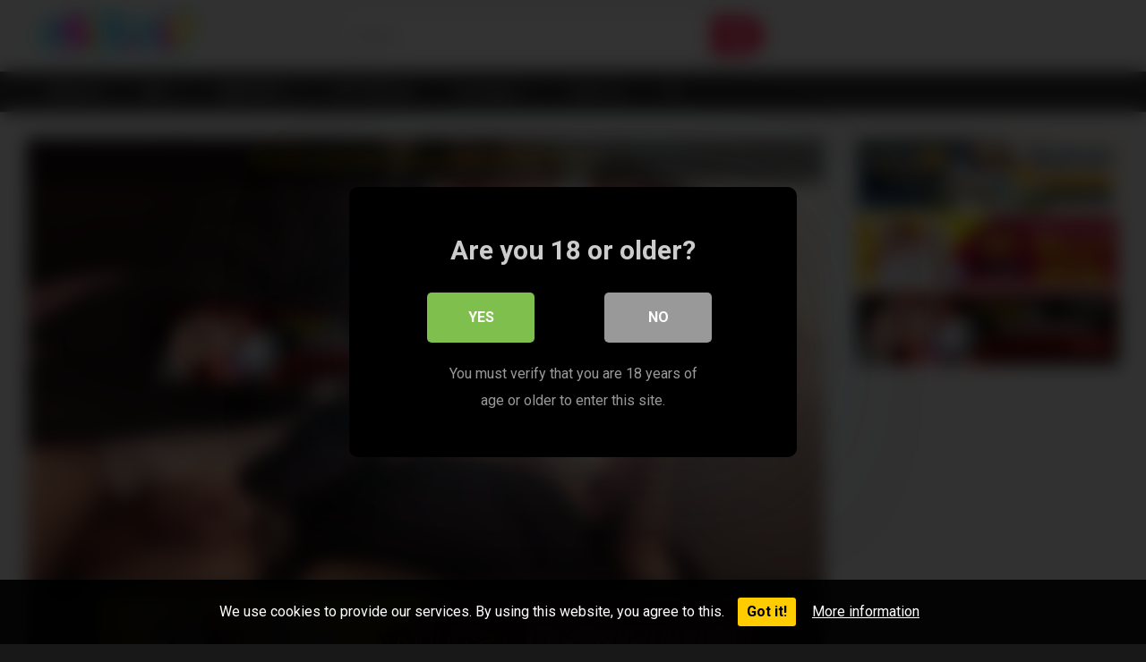

--- FILE ---
content_type: text/html; charset=UTF-8
request_url: https://ssis.vip/xnxx220/
body_size: 17407
content:
<!DOCTYPE html>


<html lang="en-US">
<head>
<meta charset="UTF-8">
<meta content='width=device-width, initial-scale=1.0, maximum-scale=1.0, user-scalable=0' name='viewport' />
<link rel="profile" href="https://gmpg.org/xfn/11">
<link rel="icon" href="">

<!-- Meta social networks -->

<!-- Meta Facebook -->
<meta property="fb:app_id" content="966242223397117" />
<meta property="og:url" content="https://ssis.vip/xnxx220/" />
<meta property="og:type" content="article" />
<meta property="og:title" content="xnxx220 หนังAVเอมิฟูคาดะ Moodyz น้องเอมิจังสาวออฟฟิศคนใหม่นมใหญ่" />
<meta property="og:description" content="xnxx220 หนังAVเอมิฟูคาดะ Moodyz น้องเอมิจังสาวออฟฟิศคนใหม่นมใหญ่น่าฟัด Eimi Fukada ไปปาร์ตี้กับเพื่อนร่วมงานจนเมาแถมไม่มีรถไฟกลับบ้าน xnxx220 เลยแอบเย็ดกันสุดเสียว เพื่อนร่วมงานมีเมียแอบแซ่บโคตรตื่นเต้น อมควยแล้วขึ้นควยขย่มเย็ดน้ำแตกในยันเช้าเลย [ xnxx  ]" />
<meta property="og:image" content="https://ssis.vip/wp-content/uploads/2022/12/xnxx220.webp" />
<meta property="og:image:width" content="200" />
<meta property="og:image:height" content="200" />

<!-- Meta Twitter -->
<meta name="twitter:card" content="summary">
<!--<meta name="twitter:site" content="@site_username">-->
<meta name="twitter:title" content="xnxx220 หนังAVเอมิฟูคาดะ Moodyz น้องเอมิจังสาวออฟฟิศคนใหม่นมใหญ่">
<meta name="twitter:description" content="xnxx220 หนังAVเอมิฟูคาดะ Moodyz น้องเอมิจังสาวออฟฟิศคนใหม่นมใหญ่น่าฟัด Eimi Fukada ไปปาร์ตี้กับเพื่อนร่วมงานจนเมาแถมไม่มีรถไฟกลับบ้าน xnxx220 เลยแอบเย็ดกันสุดเสียว เพื่อนร่วมงานมีเมียแอบแซ่บโคตรตื่นเต้น อมควยแล้วขึ้นควยขย่มเย็ดน้ำแตกในยันเช้าเลย [ xnxx  ]">
<!--<meta name="twitter:creator" content="@creator_username">-->
<meta name="twitter:image" content="https://ssis.vip/wp-content/uploads/2022/12/xnxx220.webp">
<!--<meta name="twitter:domain" content="YourDomain.com">-->

<!-- Temp Style -->


<style>
	.post-thumbnail {
		padding-bottom: 56.25%;
	}
	.post-thumbnail .wpst-trailer,
	.post-thumbnail img {
		object-fit: fill;
	}

        body.custom-background {
        background-image: url();
        background-color: #181818!important;
        background-repeat: repeat;
        background-attachment: fixed;
    }
    .site-title a {
        font-family: Open Sans;
        font-size: 36px;
    }
    .site-branding .logo img {
        max-width: 200px;
        max-height: 120px;
        margin-top: 0px;
        margin-left: 0px;
    }
    a,
    .site-title a i,
    .thumb-block:hover span.title,
    .categories-list .thumb-block:hover .entry-header .cat-title:before,
    .required,
    .post-like a:hover i,
    .top-bar i:hover,
    .menu-toggle i,
    .main-navigation.toggled li:hover > a,
    .main-navigation.toggled li.focus > a,
    .main-navigation.toggled li.current_page_item > a,
    .main-navigation.toggled li.current-menu-item > a,
    #filters .filters-select:after,
    .top-bar .membership a i,
    .thumb-block:hover .photos-count i,
    .aside-filters span:hover a,
    .aside-filters span:hover a i,
    .filters a.active,
    .filters a:hover,
    .archive-aside a:hover,
    #video-links a:hover,
    #video-links a:hover i,
    .video-share .video-share-url a#clickme:hover,
    a#show-sharing-buttons.active,
    a#show-sharing-buttons.active i,
    .morelink:hover,
    .morelink:hover i,
    .footer-menu-container a:hover,
    .categories-list .thumb-block:hover .entry-header span,
    .tags-letter-block .tag-items .tag-item a:hover,
    .menu-toggle-open,
    .search-open {
        color: #FF3565;
    }
    button,
    .button,
    .btn,
    input[type="button"],
    input[type="reset"],
    input[type="submit"],
    .pagination ul li a.current,
    .pagination ul li a:hover,
    body #filters .label.secondary.active,
    .label.secondary:hover,
    .widget_categories ul li a:hover,
    a.tag-cloud-link:hover,
    .template-actors li a:hover,
    .rating-bar-meter,
    .vjs-play-progress,
    #filters .filters-options span:hover,
    .top-bar .social-share a:hover,
    .thumb-block:hover span.hd-video,
    .label:hover,
    .label:focus,
    .label:active,
    .mobile-pagination .pagination-nav span,
    .mobile-pagination .pagination-nav a {
        background-color: #FF3565!important;
    }
    button:hover,
    .button:hover {
        background-color: lighten(#FF3565,50%);
    }
    #video-tabs button.tab-link.active,
    .page-title,
    .page .entry-title,
    .comments-title,
    .comment-reply-title,
    input[type="text"]:focus,
    input[type="email"]:focus,
    input[type="url"]:focus,
    input[type="password"]:focus,
    input[type="search"]:focus,
    input[type="number"]:focus,
    input[type="tel"]:focus,
    input[type="range"]:focus,
    input[type="date"]:focus,
    input[type="month"]:focus,
    input[type="week"]:focus,
    input[type="time"]:focus,
    input[type="datetime"]:focus,
    input[type="datetime-local"]:focus,
    input[type="color"]:focus,
    textarea:focus,
    .filters a.active {
        border-color: #FF3565!important;
    }
    ul li.current-menu-item a {
        border-bottom-color: #FF3565!important;
    }
    .logo-watermark-img {
        max-width: px;
    }
    .video-js .vjs-big-play-button {
        background-color: #FF3565!important;
        border-color: #FF3565!important;
    }
</style>

<!-- Google Analytics -->

<!-- Meta Verification -->


<style>
	#cookie-bar {
		background-color: rgba(0,0,0,0.9)!important;		
	}
	#cookie-bar p {
		color: #FFFFFF!important;
	}
	#cookie-bar .cookie-bar__btn {
		background-color: #ffcc00!important;
		color: #000000!important;
	}
	</style>


<style>
			#dclm_modal_screen {
			background-color: rgba(0,0,0,0.8);
		}
		#dclm_modal_content {
			background-color: #000;
		}
		#dclm_modal_content h2 {
			color: #ccc;
		}
		#dclm_modal_content p {
			color: #999;
		}
		#dclm_modal_content nav .av_go {
		background-color: #7fbf4d!important;
	}
	#dclm_modal_content nav .av_no {
		background-color: #999999!important;
	}
	#dclm-logo img {
		opacity: 0.5;
	}
			</style>


<meta name='robots' content='index, follow, max-image-preview:large, max-snippet:-1, max-video-preview:-1' />

	<!-- This site is optimized with the Yoast SEO plugin v26.8 - https://yoast.com/product/yoast-seo-wordpress/ -->
	<title>xnxx220 หนังAVเอมิฟูคาดะ Moodyz น้องเอมิจังสาวออฟฟิศคนใหม่</title>
<link data-rocket-prefetch href="https://fonts.googleapis.com" rel="dns-prefetch">
<link data-rocket-prefetch href="https://connect.facebook.net" rel="dns-prefetch">
<link data-rocket-prefetch href="https://vjs.zencdn.net" rel="dns-prefetch">
<link data-rocket-prefetch href="https://www.googletagmanager.com" rel="dns-prefetch">
<link data-rocket-prefetch href="https://vk.com" rel="dns-prefetch">
<link data-rocket-prefetch href="https://unpkg.com" rel="dns-prefetch">
<link data-rocket-preload as="style" href="https://fonts.googleapis.com/css?family=Roboto%3A400%2C700&#038;display=swap" rel="preload">
<link href="https://fonts.googleapis.com/css?family=Roboto%3A400%2C700&#038;display=swap" media="print" onload="this.media=&#039;all&#039;" rel="stylesheet">
<noscript><link rel="stylesheet" href="https://fonts.googleapis.com/css?family=Roboto%3A400%2C700&#038;display=swap"></noscript><link rel="preload" data-rocket-preload as="image" href="https://ssis.vip/wp-content/uploads/2022/03/ssis-1.jpg" fetchpriority="high">
	<meta name="description" content="xnxx220 หนังAVเอมิฟูคาดะ Moodyz น้องเอมิจังสาวออฟฟิศคนใหม่นมใหญ่น่าฟัด Eimi Fukada ไปปาร์ตี้กับเพื่อนร่วมงานจนเมาแถมไม่มีรถไฟกลับบ้าน" />
	<link rel="canonical" href="https://ssis.vip/xnxx220/" />
	<meta property="og:locale" content="en_US" />
	<meta property="og:type" content="article" />
	<meta property="og:title" content="xnxx220 หนังAVเอมิฟูคาดะ Moodyz น้องเอมิจังสาวออฟฟิศคนใหม่" />
	<meta property="og:description" content="xnxx220 หนังAVเอมิฟูคาดะ Moodyz น้องเอมิจังสาวออฟฟิศคนใหม่นมใหญ่น่าฟัด Eimi Fukada ไปปาร์ตี้กับเพื่อนร่วมงานจนเมาแถมไม่มีรถไฟกลับบ้าน" />
	<meta property="og:url" content="https://ssis.vip/xnxx220/" />
	<meta property="og:site_name" content="SSIS VIP หนังโป้av มาใหม่ hd ญี่ปุ่น ดาราที่สวยที่สุด ดู หนัง avonlineฟรี" />
	<meta property="article:published_time" content="2022-12-22T14:09:49+00:00" />
	<meta property="article:modified_time" content="2022-12-22T14:16:34+00:00" />
	<meta property="og:image" content="https://ssis.vip/wp-content/uploads/2022/12/xnxx220.webp" />
	<meta property="og:image:width" content="800" />
	<meta property="og:image:height" content="439" />
	<meta property="og:image:type" content="image/webp" />
	<meta name="author" content="BOBOKUB" />
	<meta name="twitter:card" content="summary_large_image" />
	<meta name="twitter:label1" content="Written by" />
	<meta name="twitter:data1" content="BOBOKUB" />
	<meta name="twitter:label2" content="Est. reading time" />
	<meta name="twitter:data2" content="1 minute" />
	<script type="application/ld+json" class="yoast-schema-graph">{"@context":"https://schema.org","@graph":[{"@type":"Article","@id":"https://ssis.vip/xnxx220/#article","isPartOf":{"@id":"https://ssis.vip/xnxx220/"},"author":{"name":"BOBOKUB","@id":"https://ssis.vip/#/schema/person/01cda3c1b21cec3ceb5b2406ecd755c9"},"headline":"xnxx220 หนังAVเอมิฟูคาดะ Moodyz น้องเอมิจังสาวออฟฟิศคนใหม่นมใหญ่","datePublished":"2022-12-22T14:09:49+00:00","dateModified":"2022-12-22T14:16:34+00:00","mainEntityOfPage":{"@id":"https://ssis.vip/xnxx220/"},"wordCount":10,"image":{"@id":"https://ssis.vip/xnxx220/#primaryimage"},"thumbnailUrl":"https://ssis.vip/wp-content/uploads/2022/12/xnxx220.webp","keywords":["ro89 xnxx","tha xnxx","tnai xnxx","xn xnxx","xnxx r thai","xnxx thai clip","xnxx thai xxx","xnxx tnai","xnxx vidios","xnxx xnxx xnxx"],"articleSection":["xnxx","ใหม่ล่าสุด"],"inLanguage":"en-US"},{"@type":"WebPage","@id":"https://ssis.vip/xnxx220/","url":"https://ssis.vip/xnxx220/","name":"xnxx220 หนังAVเอมิฟูคาดะ Moodyz น้องเอมิจังสาวออฟฟิศคนใหม่","isPartOf":{"@id":"https://ssis.vip/#website"},"primaryImageOfPage":{"@id":"https://ssis.vip/xnxx220/#primaryimage"},"image":{"@id":"https://ssis.vip/xnxx220/#primaryimage"},"thumbnailUrl":"https://ssis.vip/wp-content/uploads/2022/12/xnxx220.webp","datePublished":"2022-12-22T14:09:49+00:00","dateModified":"2022-12-22T14:16:34+00:00","author":{"@id":"https://ssis.vip/#/schema/person/01cda3c1b21cec3ceb5b2406ecd755c9"},"description":"xnxx220 หนังAVเอมิฟูคาดะ Moodyz น้องเอมิจังสาวออฟฟิศคนใหม่นมใหญ่น่าฟัด Eimi Fukada ไปปาร์ตี้กับเพื่อนร่วมงานจนเมาแถมไม่มีรถไฟกลับบ้าน","breadcrumb":{"@id":"https://ssis.vip/xnxx220/#breadcrumb"},"inLanguage":"en-US","potentialAction":[{"@type":"ReadAction","target":["https://ssis.vip/xnxx220/"]}]},{"@type":"ImageObject","inLanguage":"en-US","@id":"https://ssis.vip/xnxx220/#primaryimage","url":"https://ssis.vip/wp-content/uploads/2022/12/xnxx220.webp","contentUrl":"https://ssis.vip/wp-content/uploads/2022/12/xnxx220.webp","width":800,"height":439,"caption":"xnxx220"},{"@type":"BreadcrumbList","@id":"https://ssis.vip/xnxx220/#breadcrumb","itemListElement":[{"@type":"ListItem","position":1,"name":"Home","item":"https://ssis.vip/"},{"@type":"ListItem","position":2,"name":"xnxx220 หนังAVเอมิฟูคาดะ Moodyz น้องเอมิจังสาวออฟฟิศคนใหม่นมใหญ่"}]},{"@type":"WebSite","@id":"https://ssis.vip/#website","url":"https://ssis.vip/","name":"SSIS VIP หนังโป้av มาใหม่ hd ญี่ปุ่น ดาราที่สวยที่สุด ดู หนัง avonlineฟรี","description":"SSIS VIP หนังโป้คนกับคน หนัง av ญี่ปุ่น ดารา av ที่ สวย ที่สุด ดาราหนัง av avดูฟรี หนังโป้av ของแท้ av japan award 2018 hd น่ารัก","potentialAction":[{"@type":"SearchAction","target":{"@type":"EntryPoint","urlTemplate":"https://ssis.vip/?s={search_term_string}"},"query-input":{"@type":"PropertyValueSpecification","valueRequired":true,"valueName":"search_term_string"}}],"inLanguage":"en-US"},{"@type":"Person","@id":"https://ssis.vip/#/schema/person/01cda3c1b21cec3ceb5b2406ecd755c9","name":"BOBOKUB","image":{"@type":"ImageObject","inLanguage":"en-US","@id":"https://ssis.vip/#/schema/person/image/","url":"https://secure.gravatar.com/avatar/fbfc4b6fe8e43fe0ec515e136ad2c12d3084b7a059d0fa2400cd5290e3e1d2db?s=96&d=mm&r=g","contentUrl":"https://secure.gravatar.com/avatar/fbfc4b6fe8e43fe0ec515e136ad2c12d3084b7a059d0fa2400cd5290e3e1d2db?s=96&d=mm&r=g","caption":"BOBOKUB"},"url":"https://ssis.vip/author/bobokub/"}]}</script>
	<!-- / Yoast SEO plugin. -->


<link rel='dns-prefetch' href='//vjs.zencdn.net' />
<link rel='dns-prefetch' href='//unpkg.com' />
<link rel='dns-prefetch' href='//fonts.googleapis.com' />
<link href='https://fonts.gstatic.com' crossorigin rel='preconnect' />
<link rel="alternate" type="application/rss+xml" title="SSIS VIP หนังโป้av มาใหม่ hd ญี่ปุ่น ดาราที่สวยที่สุด ดู หนัง avonlineฟรี &raquo; Feed" href="https://ssis.vip/feed/" />
<link rel="alternate" type="application/rss+xml" title="SSIS VIP หนังโป้av มาใหม่ hd ญี่ปุ่น ดาราที่สวยที่สุด ดู หนัง avonlineฟรี &raquo; Comments Feed" href="https://ssis.vip/comments/feed/" />
<link rel="alternate" title="oEmbed (JSON)" type="application/json+oembed" href="https://ssis.vip/wp-json/oembed/1.0/embed?url=https%3A%2F%2Fssis.vip%2Fxnxx220%2F" />
<link rel="alternate" title="oEmbed (XML)" type="text/xml+oembed" href="https://ssis.vip/wp-json/oembed/1.0/embed?url=https%3A%2F%2Fssis.vip%2Fxnxx220%2F&#038;format=xml" />
<style id='wp-img-auto-sizes-contain-inline-css' type='text/css'>
img:is([sizes=auto i],[sizes^="auto," i]){contain-intrinsic-size:3000px 1500px}
/*# sourceURL=wp-img-auto-sizes-contain-inline-css */
</style>
<style id='wp-block-paragraph-inline-css' type='text/css'>
.is-small-text{font-size:.875em}.is-regular-text{font-size:1em}.is-large-text{font-size:2.25em}.is-larger-text{font-size:3em}.has-drop-cap:not(:focus):first-letter{float:left;font-size:8.4em;font-style:normal;font-weight:100;line-height:.68;margin:.05em .1em 0 0;text-transform:uppercase}body.rtl .has-drop-cap:not(:focus):first-letter{float:none;margin-left:.1em}p.has-drop-cap.has-background{overflow:hidden}:root :where(p.has-background){padding:1.25em 2.375em}:where(p.has-text-color:not(.has-link-color)) a{color:inherit}p.has-text-align-left[style*="writing-mode:vertical-lr"],p.has-text-align-right[style*="writing-mode:vertical-rl"]{rotate:180deg}
/*# sourceURL=https://ssis.vip/wp-includes/blocks/paragraph/style.min.css */
</style>
<style id='wp-emoji-styles-inline-css' type='text/css'>

	img.wp-smiley, img.emoji {
		display: inline !important;
		border: none !important;
		box-shadow: none !important;
		height: 1em !important;
		width: 1em !important;
		margin: 0 0.07em !important;
		vertical-align: -0.1em !important;
		background: none !important;
		padding: 0 !important;
	}
/*# sourceURL=wp-emoji-styles-inline-css */
</style>
<style id='wp-block-library-inline-css' type='text/css'>
:root{--wp-block-synced-color:#7a00df;--wp-block-synced-color--rgb:122,0,223;--wp-bound-block-color:var(--wp-block-synced-color);--wp-editor-canvas-background:#ddd;--wp-admin-theme-color:#007cba;--wp-admin-theme-color--rgb:0,124,186;--wp-admin-theme-color-darker-10:#006ba1;--wp-admin-theme-color-darker-10--rgb:0,107,160.5;--wp-admin-theme-color-darker-20:#005a87;--wp-admin-theme-color-darker-20--rgb:0,90,135;--wp-admin-border-width-focus:2px}@media (min-resolution:192dpi){:root{--wp-admin-border-width-focus:1.5px}}.wp-element-button{cursor:pointer}:root .has-very-light-gray-background-color{background-color:#eee}:root .has-very-dark-gray-background-color{background-color:#313131}:root .has-very-light-gray-color{color:#eee}:root .has-very-dark-gray-color{color:#313131}:root .has-vivid-green-cyan-to-vivid-cyan-blue-gradient-background{background:linear-gradient(135deg,#00d084,#0693e3)}:root .has-purple-crush-gradient-background{background:linear-gradient(135deg,#34e2e4,#4721fb 50%,#ab1dfe)}:root .has-hazy-dawn-gradient-background{background:linear-gradient(135deg,#faaca8,#dad0ec)}:root .has-subdued-olive-gradient-background{background:linear-gradient(135deg,#fafae1,#67a671)}:root .has-atomic-cream-gradient-background{background:linear-gradient(135deg,#fdd79a,#004a59)}:root .has-nightshade-gradient-background{background:linear-gradient(135deg,#330968,#31cdcf)}:root .has-midnight-gradient-background{background:linear-gradient(135deg,#020381,#2874fc)}:root{--wp--preset--font-size--normal:16px;--wp--preset--font-size--huge:42px}.has-regular-font-size{font-size:1em}.has-larger-font-size{font-size:2.625em}.has-normal-font-size{font-size:var(--wp--preset--font-size--normal)}.has-huge-font-size{font-size:var(--wp--preset--font-size--huge)}.has-text-align-center{text-align:center}.has-text-align-left{text-align:left}.has-text-align-right{text-align:right}.has-fit-text{white-space:nowrap!important}#end-resizable-editor-section{display:none}.aligncenter{clear:both}.items-justified-left{justify-content:flex-start}.items-justified-center{justify-content:center}.items-justified-right{justify-content:flex-end}.items-justified-space-between{justify-content:space-between}.screen-reader-text{border:0;clip-path:inset(50%);height:1px;margin:-1px;overflow:hidden;padding:0;position:absolute;width:1px;word-wrap:normal!important}.screen-reader-text:focus{background-color:#ddd;clip-path:none;color:#444;display:block;font-size:1em;height:auto;left:5px;line-height:normal;padding:15px 23px 14px;text-decoration:none;top:5px;width:auto;z-index:100000}html :where(.has-border-color){border-style:solid}html :where([style*=border-top-color]){border-top-style:solid}html :where([style*=border-right-color]){border-right-style:solid}html :where([style*=border-bottom-color]){border-bottom-style:solid}html :where([style*=border-left-color]){border-left-style:solid}html :where([style*=border-width]){border-style:solid}html :where([style*=border-top-width]){border-top-style:solid}html :where([style*=border-right-width]){border-right-style:solid}html :where([style*=border-bottom-width]){border-bottom-style:solid}html :where([style*=border-left-width]){border-left-style:solid}html :where(img[class*=wp-image-]){height:auto;max-width:100%}:where(figure){margin:0 0 1em}html :where(.is-position-sticky){--wp-admin--admin-bar--position-offset:var(--wp-admin--admin-bar--height,0px)}@media screen and (max-width:600px){html :where(.is-position-sticky){--wp-admin--admin-bar--position-offset:0px}}

/*# sourceURL=wp-block-library-inline-css */
</style><style id='global-styles-inline-css' type='text/css'>
:root{--wp--preset--aspect-ratio--square: 1;--wp--preset--aspect-ratio--4-3: 4/3;--wp--preset--aspect-ratio--3-4: 3/4;--wp--preset--aspect-ratio--3-2: 3/2;--wp--preset--aspect-ratio--2-3: 2/3;--wp--preset--aspect-ratio--16-9: 16/9;--wp--preset--aspect-ratio--9-16: 9/16;--wp--preset--color--black: #000000;--wp--preset--color--cyan-bluish-gray: #abb8c3;--wp--preset--color--white: #ffffff;--wp--preset--color--pale-pink: #f78da7;--wp--preset--color--vivid-red: #cf2e2e;--wp--preset--color--luminous-vivid-orange: #ff6900;--wp--preset--color--luminous-vivid-amber: #fcb900;--wp--preset--color--light-green-cyan: #7bdcb5;--wp--preset--color--vivid-green-cyan: #00d084;--wp--preset--color--pale-cyan-blue: #8ed1fc;--wp--preset--color--vivid-cyan-blue: #0693e3;--wp--preset--color--vivid-purple: #9b51e0;--wp--preset--gradient--vivid-cyan-blue-to-vivid-purple: linear-gradient(135deg,rgb(6,147,227) 0%,rgb(155,81,224) 100%);--wp--preset--gradient--light-green-cyan-to-vivid-green-cyan: linear-gradient(135deg,rgb(122,220,180) 0%,rgb(0,208,130) 100%);--wp--preset--gradient--luminous-vivid-amber-to-luminous-vivid-orange: linear-gradient(135deg,rgb(252,185,0) 0%,rgb(255,105,0) 100%);--wp--preset--gradient--luminous-vivid-orange-to-vivid-red: linear-gradient(135deg,rgb(255,105,0) 0%,rgb(207,46,46) 100%);--wp--preset--gradient--very-light-gray-to-cyan-bluish-gray: linear-gradient(135deg,rgb(238,238,238) 0%,rgb(169,184,195) 100%);--wp--preset--gradient--cool-to-warm-spectrum: linear-gradient(135deg,rgb(74,234,220) 0%,rgb(151,120,209) 20%,rgb(207,42,186) 40%,rgb(238,44,130) 60%,rgb(251,105,98) 80%,rgb(254,248,76) 100%);--wp--preset--gradient--blush-light-purple: linear-gradient(135deg,rgb(255,206,236) 0%,rgb(152,150,240) 100%);--wp--preset--gradient--blush-bordeaux: linear-gradient(135deg,rgb(254,205,165) 0%,rgb(254,45,45) 50%,rgb(107,0,62) 100%);--wp--preset--gradient--luminous-dusk: linear-gradient(135deg,rgb(255,203,112) 0%,rgb(199,81,192) 50%,rgb(65,88,208) 100%);--wp--preset--gradient--pale-ocean: linear-gradient(135deg,rgb(255,245,203) 0%,rgb(182,227,212) 50%,rgb(51,167,181) 100%);--wp--preset--gradient--electric-grass: linear-gradient(135deg,rgb(202,248,128) 0%,rgb(113,206,126) 100%);--wp--preset--gradient--midnight: linear-gradient(135deg,rgb(2,3,129) 0%,rgb(40,116,252) 100%);--wp--preset--font-size--small: 13px;--wp--preset--font-size--medium: 20px;--wp--preset--font-size--large: 36px;--wp--preset--font-size--x-large: 42px;--wp--preset--spacing--20: 0.44rem;--wp--preset--spacing--30: 0.67rem;--wp--preset--spacing--40: 1rem;--wp--preset--spacing--50: 1.5rem;--wp--preset--spacing--60: 2.25rem;--wp--preset--spacing--70: 3.38rem;--wp--preset--spacing--80: 5.06rem;--wp--preset--shadow--natural: 6px 6px 9px rgba(0, 0, 0, 0.2);--wp--preset--shadow--deep: 12px 12px 50px rgba(0, 0, 0, 0.4);--wp--preset--shadow--sharp: 6px 6px 0px rgba(0, 0, 0, 0.2);--wp--preset--shadow--outlined: 6px 6px 0px -3px rgb(255, 255, 255), 6px 6px rgb(0, 0, 0);--wp--preset--shadow--crisp: 6px 6px 0px rgb(0, 0, 0);}:where(.is-layout-flex){gap: 0.5em;}:where(.is-layout-grid){gap: 0.5em;}body .is-layout-flex{display: flex;}.is-layout-flex{flex-wrap: wrap;align-items: center;}.is-layout-flex > :is(*, div){margin: 0;}body .is-layout-grid{display: grid;}.is-layout-grid > :is(*, div){margin: 0;}:where(.wp-block-columns.is-layout-flex){gap: 2em;}:where(.wp-block-columns.is-layout-grid){gap: 2em;}:where(.wp-block-post-template.is-layout-flex){gap: 1.25em;}:where(.wp-block-post-template.is-layout-grid){gap: 1.25em;}.has-black-color{color: var(--wp--preset--color--black) !important;}.has-cyan-bluish-gray-color{color: var(--wp--preset--color--cyan-bluish-gray) !important;}.has-white-color{color: var(--wp--preset--color--white) !important;}.has-pale-pink-color{color: var(--wp--preset--color--pale-pink) !important;}.has-vivid-red-color{color: var(--wp--preset--color--vivid-red) !important;}.has-luminous-vivid-orange-color{color: var(--wp--preset--color--luminous-vivid-orange) !important;}.has-luminous-vivid-amber-color{color: var(--wp--preset--color--luminous-vivid-amber) !important;}.has-light-green-cyan-color{color: var(--wp--preset--color--light-green-cyan) !important;}.has-vivid-green-cyan-color{color: var(--wp--preset--color--vivid-green-cyan) !important;}.has-pale-cyan-blue-color{color: var(--wp--preset--color--pale-cyan-blue) !important;}.has-vivid-cyan-blue-color{color: var(--wp--preset--color--vivid-cyan-blue) !important;}.has-vivid-purple-color{color: var(--wp--preset--color--vivid-purple) !important;}.has-black-background-color{background-color: var(--wp--preset--color--black) !important;}.has-cyan-bluish-gray-background-color{background-color: var(--wp--preset--color--cyan-bluish-gray) !important;}.has-white-background-color{background-color: var(--wp--preset--color--white) !important;}.has-pale-pink-background-color{background-color: var(--wp--preset--color--pale-pink) !important;}.has-vivid-red-background-color{background-color: var(--wp--preset--color--vivid-red) !important;}.has-luminous-vivid-orange-background-color{background-color: var(--wp--preset--color--luminous-vivid-orange) !important;}.has-luminous-vivid-amber-background-color{background-color: var(--wp--preset--color--luminous-vivid-amber) !important;}.has-light-green-cyan-background-color{background-color: var(--wp--preset--color--light-green-cyan) !important;}.has-vivid-green-cyan-background-color{background-color: var(--wp--preset--color--vivid-green-cyan) !important;}.has-pale-cyan-blue-background-color{background-color: var(--wp--preset--color--pale-cyan-blue) !important;}.has-vivid-cyan-blue-background-color{background-color: var(--wp--preset--color--vivid-cyan-blue) !important;}.has-vivid-purple-background-color{background-color: var(--wp--preset--color--vivid-purple) !important;}.has-black-border-color{border-color: var(--wp--preset--color--black) !important;}.has-cyan-bluish-gray-border-color{border-color: var(--wp--preset--color--cyan-bluish-gray) !important;}.has-white-border-color{border-color: var(--wp--preset--color--white) !important;}.has-pale-pink-border-color{border-color: var(--wp--preset--color--pale-pink) !important;}.has-vivid-red-border-color{border-color: var(--wp--preset--color--vivid-red) !important;}.has-luminous-vivid-orange-border-color{border-color: var(--wp--preset--color--luminous-vivid-orange) !important;}.has-luminous-vivid-amber-border-color{border-color: var(--wp--preset--color--luminous-vivid-amber) !important;}.has-light-green-cyan-border-color{border-color: var(--wp--preset--color--light-green-cyan) !important;}.has-vivid-green-cyan-border-color{border-color: var(--wp--preset--color--vivid-green-cyan) !important;}.has-pale-cyan-blue-border-color{border-color: var(--wp--preset--color--pale-cyan-blue) !important;}.has-vivid-cyan-blue-border-color{border-color: var(--wp--preset--color--vivid-cyan-blue) !important;}.has-vivid-purple-border-color{border-color: var(--wp--preset--color--vivid-purple) !important;}.has-vivid-cyan-blue-to-vivid-purple-gradient-background{background: var(--wp--preset--gradient--vivid-cyan-blue-to-vivid-purple) !important;}.has-light-green-cyan-to-vivid-green-cyan-gradient-background{background: var(--wp--preset--gradient--light-green-cyan-to-vivid-green-cyan) !important;}.has-luminous-vivid-amber-to-luminous-vivid-orange-gradient-background{background: var(--wp--preset--gradient--luminous-vivid-amber-to-luminous-vivid-orange) !important;}.has-luminous-vivid-orange-to-vivid-red-gradient-background{background: var(--wp--preset--gradient--luminous-vivid-orange-to-vivid-red) !important;}.has-very-light-gray-to-cyan-bluish-gray-gradient-background{background: var(--wp--preset--gradient--very-light-gray-to-cyan-bluish-gray) !important;}.has-cool-to-warm-spectrum-gradient-background{background: var(--wp--preset--gradient--cool-to-warm-spectrum) !important;}.has-blush-light-purple-gradient-background{background: var(--wp--preset--gradient--blush-light-purple) !important;}.has-blush-bordeaux-gradient-background{background: var(--wp--preset--gradient--blush-bordeaux) !important;}.has-luminous-dusk-gradient-background{background: var(--wp--preset--gradient--luminous-dusk) !important;}.has-pale-ocean-gradient-background{background: var(--wp--preset--gradient--pale-ocean) !important;}.has-electric-grass-gradient-background{background: var(--wp--preset--gradient--electric-grass) !important;}.has-midnight-gradient-background{background: var(--wp--preset--gradient--midnight) !important;}.has-small-font-size{font-size: var(--wp--preset--font-size--small) !important;}.has-medium-font-size{font-size: var(--wp--preset--font-size--medium) !important;}.has-large-font-size{font-size: var(--wp--preset--font-size--large) !important;}.has-x-large-font-size{font-size: var(--wp--preset--font-size--x-large) !important;}
/*# sourceURL=global-styles-inline-css */
</style>

<style id='classic-theme-styles-inline-css' type='text/css'>
/*! This file is auto-generated */
.wp-block-button__link{color:#fff;background-color:#32373c;border-radius:9999px;box-shadow:none;text-decoration:none;padding:calc(.667em + 2px) calc(1.333em + 2px);font-size:1.125em}.wp-block-file__button{background:#32373c;color:#fff;text-decoration:none}
/*# sourceURL=/wp-includes/css/classic-themes.min.css */
</style>
<link rel='stylesheet' id='wpst-font-awesome-css' href='https://ssis.vip/wp-content/themes/ultimatube/assets/stylesheets/font-awesome/css/font-awesome.min.css?ver=4.7.0' type='text/css' media='all' />
<link rel='stylesheet' id='wpst-videojs-style-css' href='//vjs.zencdn.net/7.8.4/video-js.css?ver=7.8.4' type='text/css' media='all' />
<link rel='stylesheet' id='wpst-style-css' href='https://ssis.vip/wp-content/themes/ultimatube/style.css?ver=1.2.3.1661883672' type='text/css' media='all' />

<link rel='stylesheet' id='coco-cookie-consent-style-css' href='https://ssis.vip/wp-content/plugins/wps-cookie-consent/public/assets/css/cookie-consent.css?ver=1.0.1' type='text/css' media='all' />
<link rel='stylesheet' id='dclm-disclaimer-style-css' href='https://ssis.vip/wp-content/plugins/wps-disclaimer/public/assets/css/disclaimer.css?ver=1.0.5' type='text/css' media='all' />
<script type="text/javascript" src="https://ssis.vip/wp-includes/js/jquery/jquery.min.js?ver=3.7.1" id="jquery-core-js"></script>
<script type="text/javascript" src="https://ssis.vip/wp-includes/js/jquery/jquery-migrate.min.js?ver=3.4.1" id="jquery-migrate-js"></script>
<link rel="https://api.w.org/" href="https://ssis.vip/wp-json/" /><link rel="alternate" title="JSON" type="application/json" href="https://ssis.vip/wp-json/wp/v2/posts/3148" /><link rel="EditURI" type="application/rsd+xml" title="RSD" href="https://ssis.vip/xmlrpc.php?rsd" />
<meta name="generator" content="WordPress 6.9" />
<link rel='shortlink' href='https://ssis.vip/?p=3148' />
<!-- Global site tag (gtag.js) - Google Analytics -->
<script async src="https://www.googletagmanager.com/gtag/js?id=G-PT3LV1T10D"></script>
<script>
  window.dataLayer = window.dataLayer || [];
  function gtag(){dataLayer.push(arguments);}
  gtag('js', new Date());

  gtag('config', 'G-PT3LV1T10D');
</script><style type="text/css" id="custom-background-css">
body.custom-background { background-color: #353535; }
</style>
	<link rel="icon" href="https://ssis.vip/wp-content/uploads/2022/03/cropped-ssis-32x32.jpg" sizes="32x32" />
<link rel="icon" href="https://ssis.vip/wp-content/uploads/2022/03/cropped-ssis-192x192.jpg" sizes="192x192" />
<link rel="apple-touch-icon" href="https://ssis.vip/wp-content/uploads/2022/03/cropped-ssis-180x180.jpg" />
<meta name="msapplication-TileImage" content="https://ssis.vip/wp-content/uploads/2022/03/cropped-ssis-270x270.jpg" />
<meta name="generator" content="WP Rocket 3.20.1.2" data-wpr-features="wpr_preconnect_external_domains wpr_oci wpr_preload_links wpr_desktop" /></head>

<body class="wp-singular post-template-default single single-post postid-3148 single-format-standard custom-background wp-theme-ultimatube group-blog">

<div  id="page">
	<a class="skip-link screen-reader-text" href="#content">Skip to content</a>

	<div  class="header row">
		<div  class="site-branding">
			<div class="logo">
									<a href="https://ssis.vip/" rel="home" title="SSIS VIP หนังโป้av มาใหม่ hd ญี่ปุ่น ดาราที่สวยที่สุด ดู หนัง avonlineฟรี"><img fetchpriority="high" src="https://ssis.vip/wp-content/uploads/2022/03/ssis-1.jpg" alt="SSIS VIP หนังโป้av มาใหม่ hd ญี่ปุ่น ดาราที่สวยที่สุด ดู หนัง avonlineฟรี"></a>
				
							</div>
		</div><!-- .site-branding -->
		
		<div  class="search-menu-mobile">
    <div class="header-search-mobile">
        <i class="fa fa-search"></i>    
    </div>	
    <div id="menu-toggle">
        <i class="fa fa-bars"></i>
    </div>
</div>

<div  class="header-search">
    <form method="get" id="searchform" action="https://ssis.vip/">        
                    <input class="input-group-field" value="Search..." name="s" id="s" onfocus="if (this.value == 'Search...') {this.value = '';}" onblur="if (this.value == '') {this.value = 'Search...';}" type="text" />
                
        <input class="fa-input" type="submit" id="searchsubmit" value="&#xf002;" />        
    </form>
</div>
		<nav id="site-navigation" class="main-navigation " role="navigation">
						<div id="head-mobile"></div>
			<div class="button-nav"></div>			
			<ul id="menu-main-menu" class="menu"><li id="menu-item-13" class="menu-item menu-item-type-custom menu-item-object-custom menu-item-home menu-item-13"><a href="https://ssis.vip">หน้าแรก</a></li>
<li id="menu-item-3898" class="menu-item menu-item-type-post_type menu-item-object-page menu-item-has-children menu-item-3898"><a href="https://ssis.vip/av-hd/">AV</a>
<ul class="sub-menu">
	<li id="menu-item-3885" class="menu-item menu-item-type-taxonomy menu-item-object-post_tag menu-item-3885"><a href="https://ssis.vip/tag/av-hd/">av hd</a></li>
	<li id="menu-item-14" class="menu-item menu-item-type-post_type menu-item-object-page menu-item-14"><a href="https://ssis.vip/categories/">av xxx</a></li>
</ul>
</li>
<li id="menu-item-3900" class="menu-item menu-item-type-post_type menu-item-object-page menu-item-has-children menu-item-3900"><a href="https://ssis.vip/ssis-vip/">SSIS VIP</a>
<ul class="sub-menu">
	<li id="menu-item-3890" class="menu-item menu-item-type-taxonomy menu-item-object-category menu-item-3890"><a href="https://ssis.vip/category/%e0%b8%ab%e0%b8%99%e0%b8%b1%e0%b8%87%e0%b9%82%e0%b8%9b/">หนังโป</a></li>
	<li id="menu-item-3886" class="menu-item menu-item-type-taxonomy menu-item-object-post_tag menu-item-3886"><a href="https://ssis.vip/tag/%e0%b8%ab%e0%b8%99%e0%b8%b1%e0%b8%87%e0%b9%82%e0%b8%9b%e0%b9%89av/">หนังโป้av</a></li>
	<li id="menu-item-3892" class="menu-item menu-item-type-taxonomy menu-item-object-post_tag menu-item-3892"><a href="https://ssis.vip/tag/%e0%b8%ab%e0%b8%99%e0%b8%b1%e0%b8%87%e0%b9%82%e0%b8%9b%e0%b9%89-hd/">หนังโป้ hd</a></li>
	<li id="menu-item-3894" class="menu-item menu-item-type-taxonomy menu-item-object-post_tag menu-item-3894"><a href="https://ssis.vip/tag/%e0%b8%ab%e0%b8%99%e0%b8%b1%e0%b8%87%e0%b9%82%e0%b8%9b-18/">หนังโป 18</a></li>
	<li id="menu-item-3888" class="menu-item menu-item-type-taxonomy menu-item-object-actors menu-item-3888"><a href="https://ssis.vip/actor/%e0%b8%a3%e0%b8%ab%e0%b8%b1%e0%b8%aa%e0%b8%ab%e0%b8%99%e0%b8%b1%e0%b8%87av/">รหัสหนังav</a></li>
	<li id="menu-item-3893" class="menu-item menu-item-type-taxonomy menu-item-object-post_tag menu-item-3893"><a href="https://ssis.vip/tag/%e0%b8%ab%e0%b8%99%e0%b8%b1%e0%b8%87%e0%b9%82%e0%b8%9b%e0%b9%89-%e0%b8%84%e0%b8%a3%e0%b8%ad%e0%b8%9a%e0%b8%84%e0%b8%a3%e0%b8%b1%e0%b8%a7/">หนังโป้ ครอบครัว</a></li>
</ul>
</li>
<li id="menu-item-196" class="menu-item menu-item-type-post_type menu-item-object-page menu-item-196"><a href="https://ssis.vip/%e0%b8%94%e0%b8%b2%e0%b8%a3%e0%b8%b2%e0%b8%ab%e0%b8%99%e0%b8%b1%e0%b8%87-av/">ดาราหนัง av</a></li>
<li id="menu-item-197" class="menu-item menu-item-type-post_type menu-item-object-page menu-item-has-children menu-item-197"><a href="https://ssis.vip/categories/">หมวดหมู่</a>
<ul class="sub-menu">
	<li id="menu-item-15" class="menu-item menu-item-type-post_type menu-item-object-page menu-item-15"><a href="https://ssis.vip/%e0%b8%84%e0%b8%b3%e0%b9%80%e0%b8%94%e0%b9%87%e0%b8%94-japan-sex/">Tags</a></li>
</ul>
</li>
<li id="menu-item-744" class="menu-item menu-item-type-taxonomy menu-item-object-blog_category menu-item-744"><a href="https://ssis.vip/blog-category/%e0%b8%9a%e0%b8%97%e0%b8%84%e0%b8%a7%e0%b8%b2%e0%b8%a1/">บทความ</a></li>
<li id="menu-item-5277" class="menu-item menu-item-type-taxonomy menu-item-object-actors menu-item-5277"><a href="https://ssis.vip/actor/%e0%b8%ab%e0%b8%b5/">หี</a></li>
</ul>		</nav>
	</div>
	<div  class="clear"></div> 

			<div  class="happy-header-mobile">
			<a href="https://euro864.com/"><img src="https://ssis.vip/wp-content/uploads/2025/09/euro864.gif"></a>		</div>		
	
	<div  id="content" class="site-content row">

	<div  id="primary" class="content-area">
		<main id="main" class="site-main" role="main">

		
<article id="post-3148" class="post-3148 post type-post status-publish format-standard has-post-thumbnail hentry category-xnxx category-lastupdate tag-ro89-xnxx tag-tha-xnxx tag-tnai-xnxx tag-xn-xnxx tag-xnxx-r-thai tag-xnxx-thai-clip tag-xnxx-thai-xxx tag-xnxx-tnai tag-xnxx-vidios tag-xnxx-xnxx-xnxx actors-xnxx220" itemprop="video" itemscope itemtype="http://schema.org/VideoObject">
	
	<div class="entry-content">
		
<div class="video-player-area
	with-sidebar-ads">
	<div class="video-player">
		<meta itemprop="author" content="BOBOKUB" />
		<meta itemprop="name" content="xnxx220 หนังAVเอมิฟูคาดะ Moodyz น้องเอมิจังสาวออฟฟิศคนใหม่นมใหญ่" />
					<meta itemprop="description" content="xnxx220 หนังAVเอมิฟูคาดะ Moodyz น้องเอมิจังสาวออฟฟิศคนใหม่นมใหญ่น่าฟัด Eimi Fukada ไปปาร์ตี้กับเพื่อนร่วมงานจนเมาแถมไม่มีรถไฟกลับบ้าน xnxx220  เลยแอบเย็ดกันสุดเสียว เพื่อนร่วมงานมีเมียแอบแซ่บโคตรตื่นเต้น อมควยแล้วขึ้นควยขย่มเย็ดน้ำแตกในยันเช้าเลย  [ xnxx  ]" />
				<meta itemprop="duration" content="P0DT0H0M0S" />
		<meta itemprop="thumbnailUrl" content="" />
					<meta itemprop="embedURL" content="https://www.eporner.com/embed/nCqK2UuxO0i/" />
				<meta itemprop="uploadDate" content="2022-12-22T14:09:49+00:00" />

					<div class="responsive-player">
				<iframe src="https://ssis.vip/wp-content/plugins/clean-tube-player/public/player-x.php?q=[base64]" frameborder="0" scrolling="no" allowfullscreen></iframe>			</div>
		
		<!-- Inside video player advertising -->
									<div class="happy-inside-player">
					<div class="zone-1"><a href="https://euro864.com/"><img src="https://ssis.vip/wp-content/uploads/2025/09/euro864.gif"></a></div>
					<div class="zone-2"><a href="https://www.win999bet.com/"><img src="https://ssis.vip/wp-content/uploads/2025/09/win.gif"></a></div>
					<button class="close close-text">Close Advertising</button>
				</div>
						</div>

						<div class="happy-under-player">
									<div class="under-player-desktop">
						<a href="https://www.pigza88.net/"><img src="https://ssis.vip/wp-content/uploads/2025/09/7668.gif"></a>					</div>
											</div>
			
	<div class="video-infos">
		<div class="title-views">
			<h1 itemprop="name">xnxx220 หนังAVเอมิฟูคาดะ Moodyz น้องเอมิจังสาวออฟฟิศคนใหม่นมใหญ่</h1>							<span class="views"><i class="fa fa-eye"></i> 1K</span>
					</div>
			</div>

	<div class="video-actions">
					<div id="video-rate"><div class="post-like"><a href="#" data-post_id="3148" data-post_like="like"><span class="like" title="I like this"><span id="more"><i class="fa fa-thumbs-up"></i></span></a>
		<div class="rating-likes-bar">
			<div class="likes"><span class="likes_count">0</span> / <span class="dislikes_count">0</span></div>
			<div class="rating-bar">
				<div class="rating-bar-meter"></div>
			</div>
		</div>
		<a href="#" data-post_id="3148" data-post_like="dislike">
			<span title="I dislike this" class="qtip dislike"><span id="less"><i class="fa fa-thumbs-down fa-flip-horizontal"></i></span></span>
		</a></div></div>
							<div id="video-links">
				<a id="show-sharing-buttons" href="#!"><i class="fa fa-share-alt"></i> Share</a>
							</div>
			</div>
			<div class="video-share">
			<span class="title">Share</span>
			<div class="share-buttons">
				    <!-- Facebook -->
            <div id="fb-root"></div>
        <script>(function(d, s, id) {
        var js, fjs = d.getElementsByTagName(s)[0];
        if (d.getElementById(id)) return;
        js = d.createElement(s); js.id = id;
        js.src = 'https://connect.facebook.net/fr_FR/sdk.js#xfbml=1&version=v2.12';
        fjs.parentNode.insertBefore(js, fjs);
        }(document, 'script', 'facebook-jssdk'));</script>
        <a target="_blank" href="https://www.facebook.com/sharer/sharer.php?u=https://ssis.vip/xnxx220/&amp;src=sdkpreparse"><i id="facebook" class="fa fa-facebook"></i></a>
    
    <!-- Twitter -->
            <a target="_blank" href="https://twitter.com/home?status=https://ssis.vip/xnxx220/"><i id="twitter" class="fa fa-twitter"></i></a>
    
    <!-- Google Plus -->
            <a target="_blank" href="https://plus.google.com/share?url=https://ssis.vip/xnxx220/"><i id="googleplus" class="fa fa-google-plus"></i></a>
    
    <!-- Linkedin -->
            <a target="_blank" href="https://www.linkedin.com/shareArticle?mini=true&amp;url=https://ssis.vip/xnxx220/&amp;title=xnxx220 หนังAVเอมิฟูคาดะ Moodyz น้องเอมิจังสาวออฟฟิศคนใหม่นมใหญ่&amp;summary=&lt;!-- wp:paragraph --&gt;
&lt;p&gt;&lt;strong&gt;&lt;mark style=&quot;background-color:rgba(0, 0, 0, 0);color:#ff0000&quot; class=&quot;has-inline-color&quot;&gt;xnxx220&lt;/mark&gt;&lt;/strong&gt; หนังAVเอมิฟูคาดะ Moodyz น้องเอมิจังสาวออฟฟิศคนใหม่นมใหญ่น่าฟัด Eimi Fukada ไปปาร์ตี้กับเพื่อนร่วมงานจนเมาแถมไม่มีรถไฟกลับบ้าน &lt;strong&gt;&lt;mark style=&quot;background-color:rgba(0, 0, 0, 0);color:#ff0000&quot; class=&quot;has-inline-color&quot;&gt;xnxx220&lt;/mark&gt;&lt;/strong&gt;  เลยแอบเย็ดกันสุดเสียว เพื่อนร่วมงานมีเมียแอบแซ่บโคตรตื่นเต้น อมควยแล้วขึ้นควยขย่มเย็ดน้ำแตกในยันเช้าเลย  &lt;strong&gt;&lt;em&gt;[ &lt;a href=&quot;https://ssis.vip/&quot;&gt;xnxx&lt;/a&gt;  ]&lt;/em&gt;&lt;/strong&gt;&lt;/p&gt;
&lt;!-- /wp:paragraph --&gt;&amp;source=https://ssis.vip"><i id="linkedin" class="fa fa-linkedin"></i></a>
            
    <!-- Tumblr -->
            <a target="_blank" href="https://tumblr.com/widgets/share/tool?canonicalUrl=https://ssis.vip/xnxx220/"><i id="tumblr" class="fa fa-tumblr-square"></i></a>
    
    <!-- Reddit -->
            <a target="_blank" href="http://www.reddit.com/submit?url"><i id="reddit" class="fa fa-reddit-square"></i></a>
    
    <!-- Odnoklassniki -->
            <a target="_blank" href="http://www.odnoklassniki.ru/dk?st.cmd=addShare&st._surl=https://ssis.vip/xnxx220/&title=xnxx220 หนังAVเอมิฟูคาดะ Moodyz น้องเอมิจังสาวออฟฟิศคนใหม่นมใหญ่"><i id="odnoklassniki" class="fa fa-odnoklassniki"></i></a>
    
    <!-- VK -->
            <script type="text/javascript" src="https://vk.com/js/api/share.js?95" charset="windows-1251"></script>
        <a href="http://vk.com/share.php?url=https://ssis.vip/xnxx220/" target="_blank"><i id="vk" class="fa fa-vk"></i></a>
    
    <!-- Email -->
            <a target="_blank" href="/cdn-cgi/l/email-protection#3d024e485f57585e49001b5c504d065f525944005549494d4e0712124e4e544e134b544d12455345450f0f0d12"><i id="email" class="fa fa-envelope"></i></a>
    			</div>
			<div class="video-share-url">
				<textarea id="copyme" readonly="readonly">https://ssis.vip/xnxx220/</textarea>
				<a id="clickme">Copy the link</a>
				<textarea id="temptext"></textarea>
			</div>
			<div  class="clear"></div>
		</div>
	
			<div class="video-tags">
			<div class="tags-list"><a href="https://ssis.vip/category/xnxx/" class="label" title="xnxx"><i class="fa fa-folder"></i> xnxx</a><a href="https://ssis.vip/category/lastupdate/" class="label" title="ใหม่ล่าสุด"><i class="fa fa-folder"></i> ใหม่ล่าสุด</a><a href="https://ssis.vip/actor/xnxx220/" class="label" title="xnxx220"><i class="fa fa-star"></i> xnxx220</a><a href="https://ssis.vip/tag/ro89-xnxx/" class="label" title="ro89 xnxx"><i class="fa fa-tag"></i> ro89 xnxx</a><a href="https://ssis.vip/tag/tha-xnxx/" class="label" title="tha xnxx"><i class="fa fa-tag"></i> tha xnxx</a><a href="https://ssis.vip/tag/tnai-xnxx/" class="label" title="tnai xnxx"><i class="fa fa-tag"></i> tnai xnxx</a><a href="https://ssis.vip/tag/xn-xnxx/" class="label" title="xn xnxx"><i class="fa fa-tag"></i> xn xnxx</a><a href="https://ssis.vip/tag/xnxx-r-thai/" class="label" title="xnxx r thai"><i class="fa fa-tag"></i> xnxx r thai</a><a href="https://ssis.vip/tag/xnxx-thai-clip/" class="label" title="xnxx thai clip"><i class="fa fa-tag"></i> xnxx thai clip</a><a href="https://ssis.vip/tag/xnxx-thai-xxx/" class="label" title="xnxx thai xxx"><i class="fa fa-tag"></i> xnxx thai xxx</a><a href="https://ssis.vip/tag/xnxx-tnai/" class="label" title="xnxx tnai"><i class="fa fa-tag"></i> xnxx tnai</a><a href="https://ssis.vip/tag/xnxx-vidios/" class="label" title="xnxx vidios"><i class="fa fa-tag"></i> xnxx vidios</a><a href="https://ssis.vip/tag/xnxx-xnxx-xnxx/" class="label" title="xnxx xnxx xnxx"><i class="fa fa-tag"></i> xnxx xnxx xnxx</a></div>		</div>
	
	<!-- Description -->
			<div class="video-description">
			<div class="desc
							more">
			
<p><strong><mark style="background-color:rgba(0, 0, 0, 0);color:#ff0000" class="has-inline-color">xnxx220</mark></strong> หนังAVเอมิฟูคาดะ Moodyz น้องเอมิจังสาวออฟฟิศคนใหม่นมใหญ่น่าฟัด Eimi Fukada ไปปาร์ตี้กับเพื่อนร่วมงานจนเมาแถมไม่มีรถไฟกลับบ้าน <strong><mark style="background-color:rgba(0, 0, 0, 0);color:#ff0000" class="has-inline-color">xnxx220</mark></strong>  เลยแอบเย็ดกันสุดเสียว เพื่อนร่วมงานมีเมียแอบแซ่บโคตรตื่นเต้น อมควยแล้วขึ้นควยขย่มเย็ดน้ำแตกในยันเช้าเลย  <strong><em>[ <a href="https://ssis.vip/">xnxx</a>  ]</em></strong></p>
			</div>
		</div>
	
</div><!-- .video-player-area -->
				<div class="sidebar-ads">
    <a href="https://www.win999bet.com/"><img src="https://ssis.vip/wp-content/uploads/2025/09/win.gif"></a>    <a href="https://www.pigza88.net/"><img src="https://ssis.vip/wp-content/uploads/2025/09/7668.gif"></a>    <a href="https://euro864.com/"><img src="https://ssis.vip/wp-content/uploads/2025/09/euro864.gif"></a></div>	</div>
	
	<div class="under-video-block">
                                <div class="videos-list">
            <article id="post-6680" class="thumb-block post-6680 post type-post status-publish format-standard has-post-thumbnail hentry category-854 category-lastupdate tag-av-hd tag-bxsa tag-vxxc tag-xnxx-thai-clip tag-xnxx-tnai tag-xnxx-vidios tag--av- tag--hd tag-av actors-fiwfans actors-872 actors--hook actors--pantip actors-890 actors-av actors--hd actors-850">
	<a href="https://ssis.vip/nzsv177/" title="nzsv177 ไอดอลสvkเซ็กซี่18+ถ่ายแบบเซ็กซ์หมู่นอกกล้องxxx">

		<!-- Trailer -->
		
					<!-- Thumbnail -->
			<div class="post-thumbnail thumbs-rotation" data-thumbs=''>
				<img data-src="https://ssis.vip/wp-content/uploads/2026/01/nzsv177-1.webp" alt="nzsv177 ไอดอลสvkเซ็กซี่18+ถ่ายแบบเซ็กซ์หมู่นอกกล้องxxx" src="https://ssis.vip/wp-content/themes/ultimatube/assets/img/px.gif">								<span class="hd-video">HD</span>							</div>

		
		<header class="entry-header">
			<span class="title">nzsv177 ไอดอลสvkเซ็กซี่18+ถ่ายแบบเซ็กซ์หมู่นอกกล้องxxx</span>

							<div class="under-thumb">
											<span class="views"><i class="fa fa-eye"></i> 2K</span>
					
																		<span class="rating"><i class="fa fa-thumbs-up"></i> 100%</span>
															</div>
					</header><!-- .entry-header -->
	</a>
</article><!-- #post-## -->
<article id="post-6673" class="thumb-block post-6673 post type-post status-publish format-standard has-post-thumbnail hentry category-lastupdate">
	<a href="https://ssis.vip/nzsv176/" title="nzsv176 ไทยเด็ดvk 18+หนังเอวีใหม่ เซ็กซ์ 4 SHOT กับนางงามระดับชาติxxx">

		<!-- Trailer -->
		
					<!-- Thumbnail -->
			<div class="post-thumbnail thumbs-rotation" data-thumbs=''>
				<img data-src="https://ssis.vip/wp-content/uploads/2026/01/nzsv176-320x180.webp" alt="nzsv176 ไทยเด็ดvk 18+หนังเอวีใหม่ เซ็กซ์ 4 SHOT กับนางงามระดับชาติxxx" src="https://ssis.vip/wp-content/themes/ultimatube/assets/img/px.gif">								<span class="hd-video">HD</span>							</div>

		
		<header class="entry-header">
			<span class="title">nzsv176 ไทยเด็ดvk 18+หนังเอวีใหม่ เซ็กซ์ 4 SHOT กับนางงามระดับชาติxxx</span>

							<div class="under-thumb">
											<span class="views"><i class="fa fa-eye"></i> 4K</span>
					
																		<span class="rating"><i class="fa fa-thumbs-up"></i> 100%</span>
															</div>
					</header><!-- .entry-header -->
	</a>
</article><!-- #post-## -->
<article id="post-6671" class="thumb-block post-6671 post type-post status-publish format-standard has-post-thumbnail hentry category-lastupdate">
	<a href="https://ssis.vip/nzsv174/" title="nzsv174 สาว18+ใช้คนใหม่ยอมเป็นของเล่นทางเพศvk xxx">

		<!-- Trailer -->
		
					<!-- Thumbnail -->
			<div class="post-thumbnail thumbs-rotation" data-thumbs=''>
				<img data-src="https://ssis.vip/wp-content/uploads/2026/01/nzsv174-320x180.webp" alt="nzsv174 สาว18+ใช้คนใหม่ยอมเป็นของเล่นทางเพศvk xxx" src="https://ssis.vip/wp-content/themes/ultimatube/assets/img/px.gif">								<span class="hd-video">HD</span>							</div>

		
		<header class="entry-header">
			<span class="title">nzsv174 สาว18+ใช้คนใหม่ยอมเป็นของเล่นทางเพศvk xxx</span>

							<div class="under-thumb">
											<span class="views"><i class="fa fa-eye"></i> 3K</span>
					
																		<span class="rating"><i class="fa fa-thumbs-up"></i> 75%</span>
															</div>
					</header><!-- .entry-header -->
	</a>
</article><!-- #post-## -->
<article id="post-6666" class="thumb-block post-6666 post type-post status-publish format-standard has-post-thumbnail hentry category-lastupdate">
	<a href="https://ssis.vip/nzsv173/" title="nzsv173 แฟนสาว18+ที่คบกันมา 3 ปีคือดาราXXXหนังvk">

		<!-- Trailer -->
		
					<!-- Thumbnail -->
			<div class="post-thumbnail thumbs-rotation" data-thumbs=''>
				<img data-src="https://ssis.vip/wp-content/uploads/2026/01/nzsv173--320x180.webp" alt="nzsv173 แฟนสาว18+ที่คบกันมา 3 ปีคือดาราXXXหนังvk" src="https://ssis.vip/wp-content/themes/ultimatube/assets/img/px.gif">								<span class="hd-video">HD</span>							</div>

		
		<header class="entry-header">
			<span class="title">nzsv173 แฟนสาว18+ที่คบกันมา 3 ปีคือดาราXXXหนังvk</span>

							<div class="under-thumb">
											<span class="views"><i class="fa fa-eye"></i> 1K</span>
					
																		<span class="rating"><i class="fa fa-thumbs-up"></i> 100%</span>
															</div>
					</header><!-- .entry-header -->
	</a>
</article><!-- #post-## -->
<article id="post-6664" class="thumb-block post-6664 post type-post status-publish format-standard has-post-thumbnail hentry category-lastupdate">
	<a href="https://ssis.vip/nzsv166/" title="nzsv166 xxx อดีตนักเรียนvk18+ ชมรมศิลปะจิตใจขาวสะอาด">

		<!-- Trailer -->
		
					<!-- Thumbnail -->
			<div class="post-thumbnail thumbs-rotation" data-thumbs=''>
				<img data-src="https://ssis.vip/wp-content/uploads/2026/01/nzsv166-320x180.webp" alt="nzsv166 xxx อดีตนักเรียนvk18+ ชมรมศิลปะจิตใจขาวสะอาด" src="https://ssis.vip/wp-content/themes/ultimatube/assets/img/px.gif">								<span class="hd-video">HD</span>							</div>

		
		<header class="entry-header">
			<span class="title">nzsv166 xxx อดีตนักเรียนvk18+ ชมรมศิลปะจิตใจขาวสะอาด</span>

							<div class="under-thumb">
											<span class="views"><i class="fa fa-eye"></i> 2K</span>
					
																		<span class="rating"><i class="fa fa-thumbs-up"></i> 67%</span>
															</div>
					</header><!-- .entry-header -->
	</a>
</article><!-- #post-## -->
<article id="post-6659" class="thumb-block post-6659 post type-post status-publish format-standard has-post-thumbnail hentry category-854 category-lastupdate tag-av-hd tag-av-xxx tag-bxsa tag-vxxc tag-xnxx-thai-clip tag-xnxx-tnai tag-xnxx-vidios tag--av- tag--hd tag-av actors-fiwfans actors-872 actors--hook actors--pantip actors-890 actors-av actors--hd actors-850">
	<a href="https://ssis.vip/nzsv164/" title="nzsv164 พ่อตาสุดบ้ากาม vk พาคนมารุมเย็ดxxxคู่หมั้นของลูกชาย18+">

		<!-- Trailer -->
		
					<!-- Thumbnail -->
			<div class="post-thumbnail thumbs-rotation" data-thumbs='https://ssis.vip/wp-content/uploads/2026/01/nzsv164-320x180.webp'>
				<img data-src="https://ssis.vip/wp-content/uploads/2026/01/nzsv164-320x180.webp" alt="nzsv164 พ่อตาสุดบ้ากาม vk พาคนมารุมเย็ดxxxคู่หมั้นของลูกชาย18+" src="https://ssis.vip/wp-content/themes/ultimatube/assets/img/px.gif">								<span class="hd-video">HD</span>							</div>

		
		<header class="entry-header">
			<span class="title">nzsv164 พ่อตาสุดบ้ากาม vk พาคนมารุมเย็ดxxxคู่หมั้นของลูกชาย18+</span>

							<div class="under-thumb">
											<span class="views"><i class="fa fa-eye"></i> 1K</span>
					
																				</div>
					</header><!-- .entry-header -->
	</a>
</article><!-- #post-## -->
<article id="post-6649" class="thumb-block post-6649 post type-post status-publish format-standard has-post-thumbnail hentry category-854 category-lastupdate tag-nzsv158 tag-2218 tag-xxx">
	<a href="https://ssis.vip/%e0%b8%ad%e0%b8%b9%e0%b8%a1%e0%b8%9b%e0%b8%b1%e0%b8%99%e0%b8%aa%e0%b8%b8%e0%b8%82%e0%b8%ab%e0%b8%a5%e0%b8%b8%e0%b8%94/" title="อูมปันสุขหลุด nzsv158 นางเอกชื่อดังในวงการคู่ดีเจภูมิ">

		<!-- Trailer -->
		
					<!-- Thumbnail -->
			<div class="post-thumbnail thumbs-rotation" data-thumbs='https://ssis.vip/wp-content/uploads/2025/12/อูมปันสุขหลุด-nzsv157-320x180.jpg'>
				<img data-src="https://ssis.vip/wp-content/uploads/2025/12/อูมปันสุขหลุด-nzsv157-320x180.jpg" alt="อูมปันสุขหลุด nzsv158 นางเอกชื่อดังในวงการคู่ดีเจภูมิ" src="https://ssis.vip/wp-content/themes/ultimatube/assets/img/px.gif">								<span class="hd-video">HD</span>							</div>

		
		<header class="entry-header">
			<span class="title">อูมปันสุขหลุด nzsv158 นางเอกชื่อดังในวงการคู่ดีเจภูมิ</span>

							<div class="under-thumb">
											<span class="views"><i class="fa fa-eye"></i> 6K</span>
					
																		<span class="rating"><i class="fa fa-thumbs-up"></i> 77%</span>
															</div>
					</header><!-- .entry-header -->
	</a>
</article><!-- #post-## -->
<article id="post-6644" class="thumb-block post-6644 post type-post status-publish format-standard has-post-thumbnail hentry category-854 category-lastupdate tag-av-hd tag-av-xxx tag-bxsa tag-vxxc tag-xnxx-thai-clip tag-xnxx-tnai tag-xnxx-vidios tag--av- tag--hd tag-av actors-872 actors-av actors--hd actors-850">
	<a href="https://ssis.vip/nzsv156/" title="nzsv156 ครั้งแรกนักเรียนvk ซัตสึกิxxx สมัครเข้าวงการ18+ครั้งแรกด้วยความน่ารักหุ่นดี">

		<!-- Trailer -->
		
					<!-- Thumbnail -->
			<div class="post-thumbnail thumbs-rotation" data-thumbs='https://ssis.vip/wp-content/uploads/2025/12/nzsv156-320x180.webp'>
				<img data-src="https://ssis.vip/wp-content/uploads/2025/12/nzsv156-320x180.webp" alt="nzsv156 ครั้งแรกนักเรียนvk ซัตสึกิxxx สมัครเข้าวงการ18+ครั้งแรกด้วยความน่ารักหุ่นดี" src="https://ssis.vip/wp-content/themes/ultimatube/assets/img/px.gif">								<span class="hd-video">HD</span>							</div>

		
		<header class="entry-header">
			<span class="title">nzsv156 ครั้งแรกนักเรียนvk ซัตสึกิxxx สมัครเข้าวงการ18+ครั้งแรกด้วยความน่ารักหุ่นดี</span>

							<div class="under-thumb">
											<span class="views"><i class="fa fa-eye"></i> 6K</span>
					
																		<span class="rating"><i class="fa fa-thumbs-up"></i> 84%</span>
															</div>
					</header><!-- .entry-header -->
	</a>
</article><!-- #post-## -->
            </div>
                        <div class="clear"></div>
                            <div class="show-more-related">
                    <a class="button" href="https://ssis.vip/category/xnxx/">Show more related videos</a>
                </div>
                            
    </div>
<div class="clear"></div>
	
</article><!-- #post-## -->
		</main><!-- #main -->
	</div><!-- #primary -->

		<div class="clear"></div>

					<div  class="happy-footer">
				<a href="https://euro864.com/"><img src="https://ssis.vip/wp-content/uploads/2025/09/euro864.gif"></a>			</div>
							<div  class="happy-footer-mobile">
				<a href="https://euro864.com/"><img src="https://ssis.vip/wp-content/uploads/2025/09/euro864.gif"></a>			</div>
				
		
		<footer id="colophon" class="site-footer" role="contentinfo">
							<div class="footer-menu-container">				
					<div class="menu-footer-menu-container"><ul id="menu-footer-menu" class="menu"><li id="menu-item-3683" class="menu-item menu-item-type-custom menu-item-object-custom menu-item-3683"><a href="https://u6pro.net/">u6pro com</a></li>
<li id="menu-item-200" class="menu-item menu-item-type-post_type menu-item-object-page menu-item-200"><a href="https://ssis.vip/ssis-vip/">SSIS VIP</a></li>
<li id="menu-item-199" class="menu-item menu-item-type-post_type menu-item-object-page menu-item-199"><a href="https://ssis.vip/av-hd/">AV HD</a></li>
</ul></div>				</div>			
			
							<div class="site-info">
					All rights reserved. Powered by ssis.vip				</div>
			
					</footer><!-- #colophon -->
	</div><!-- #content -->	
</div><!-- #page -->

<a class="button" href="#" id="back-to-top" title="Back to top"><i class="fa fa-chevron-up"></i></a>

<script data-cfasync="false" src="/cdn-cgi/scripts/5c5dd728/cloudflare-static/email-decode.min.js"></script><script type="speculationrules">
{"prefetch":[{"source":"document","where":{"and":[{"href_matches":"/*"},{"not":{"href_matches":["/wp-*.php","/wp-admin/*","/wp-content/uploads/*","/wp-content/*","/wp-content/plugins/*","/wp-content/themes/ultimatube/*","/*\\?(.+)"]}},{"not":{"selector_matches":"a[rel~=\"nofollow\"]"}},{"not":{"selector_matches":".no-prefetch, .no-prefetch a"}}]},"eagerness":"conservative"}]}
</script>
		<div  class="modal fade wpst-user-modal" id="wpst-user-modal" tabindex="-1" role="dialog" aria-hidden="true">
			<div  class="modal-dialog" data-active-tab="">
				<div  class="modal-content">
					<div class="modal-body">
					<a href="#" class="close" data-dismiss="modal" aria-label="Close"><i class="fa fa-remove"></i></a>
						<!-- Register form -->
						<div class="wpst-register">	
															<div class="alert alert-danger">Registration is disabled.</div>
													</div>

						<!-- Login form -->
						<div class="wpst-login">							 
							<h3>Login to SSIS VIP หนังโป้av มาใหม่ hd ญี่ปุ่น ดาราที่สวยที่สุด ดู หนัง avonlineฟรี</h3>
						
							<form id="wpst_login_form" action="https://ssis.vip/" method="post">

								<div class="form-field">
									<label>Username</label>
									<input class="form-control input-lg required" name="wpst_user_login" type="text"/>
								</div>
								<div class="form-field">
									<label for="wpst_user_pass">Password</label>
									<input class="form-control input-lg required" name="wpst_user_pass" id="wpst_user_pass" type="password"/>
								</div>
								<div class="form-field lost-password">
									<input type="hidden" name="action" value="wpst_login_member"/>
									<button class="btn btn-theme btn-lg" data-loading-text="Loading..." type="submit">Login</button> <a class="alignright" href="#wpst-reset-password">Lost Password?</a>
								</div>
								<input type="hidden" id="login-security" name="login-security" value="227d1b14ac" /><input type="hidden" name="_wp_http_referer" value="/xnxx220/" />							</form>
							<div class="wpst-errors"></div>
						</div>

						<!-- Lost Password form -->
						<div class="wpst-reset-password">							 
							<h3>Reset Password</h3>
							<p>Enter the username or e-mail you used in your profile. A password reset link will be sent to you by email.</p>
						
							<form id="wpst_reset_password_form" action="https://ssis.vip/" method="post">
								<div class="form-field">
									<label for="wpst_user_or_email">Username or E-mail</label>
									<input class="form-control input-lg required" name="wpst_user_or_email" id="wpst_user_or_email" type="text"/>
								</div>
								<div class="form-field">
									<input type="hidden" name="action" value="wpst_reset_password"/>
									<button class="btn btn-theme btn-lg" data-loading-text="Loading..." type="submit">Get new password</button>
								</div>
								<input type="hidden" id="password-security" name="password-security" value="227d1b14ac" /><input type="hidden" name="_wp_http_referer" value="/xnxx220/" />							</form>
							<div class="wpst-errors"></div>
						</div>

						<div class="wpst-loading">
							<p><i class="fa fa-refresh fa-spin"></i><br>Loading...</p>
						</div>
					</div>
					<div class="modal-footer">
						<span class="wpst-register-footer">Don&#039;t have an account? <a href="#wpst-register">Sign up</a></span>
						<span class="wpst-login-footer">Already have an account? <a href="#wpst-login">Login</a></span>
					</div>				
				</div>
			</div>
		</div>
<script type="text/javascript" id="rocket-browser-checker-js-after">
/* <![CDATA[ */
"use strict";var _createClass=function(){function defineProperties(target,props){for(var i=0;i<props.length;i++){var descriptor=props[i];descriptor.enumerable=descriptor.enumerable||!1,descriptor.configurable=!0,"value"in descriptor&&(descriptor.writable=!0),Object.defineProperty(target,descriptor.key,descriptor)}}return function(Constructor,protoProps,staticProps){return protoProps&&defineProperties(Constructor.prototype,protoProps),staticProps&&defineProperties(Constructor,staticProps),Constructor}}();function _classCallCheck(instance,Constructor){if(!(instance instanceof Constructor))throw new TypeError("Cannot call a class as a function")}var RocketBrowserCompatibilityChecker=function(){function RocketBrowserCompatibilityChecker(options){_classCallCheck(this,RocketBrowserCompatibilityChecker),this.passiveSupported=!1,this._checkPassiveOption(this),this.options=!!this.passiveSupported&&options}return _createClass(RocketBrowserCompatibilityChecker,[{key:"_checkPassiveOption",value:function(self){try{var options={get passive(){return!(self.passiveSupported=!0)}};window.addEventListener("test",null,options),window.removeEventListener("test",null,options)}catch(err){self.passiveSupported=!1}}},{key:"initRequestIdleCallback",value:function(){!1 in window&&(window.requestIdleCallback=function(cb){var start=Date.now();return setTimeout(function(){cb({didTimeout:!1,timeRemaining:function(){return Math.max(0,50-(Date.now()-start))}})},1)}),!1 in window&&(window.cancelIdleCallback=function(id){return clearTimeout(id)})}},{key:"isDataSaverModeOn",value:function(){return"connection"in navigator&&!0===navigator.connection.saveData}},{key:"supportsLinkPrefetch",value:function(){var elem=document.createElement("link");return elem.relList&&elem.relList.supports&&elem.relList.supports("prefetch")&&window.IntersectionObserver&&"isIntersecting"in IntersectionObserverEntry.prototype}},{key:"isSlowConnection",value:function(){return"connection"in navigator&&"effectiveType"in navigator.connection&&("2g"===navigator.connection.effectiveType||"slow-2g"===navigator.connection.effectiveType)}}]),RocketBrowserCompatibilityChecker}();
//# sourceURL=rocket-browser-checker-js-after
/* ]]> */
</script>
<script type="text/javascript" id="rocket-preload-links-js-extra">
/* <![CDATA[ */
var RocketPreloadLinksConfig = {"excludeUris":"/(?:.+/)?feed(?:/(?:.+/?)?)?$|/(?:.+/)?embed/|/(index.php/)?(.*)wp-json(/.*|$)|/refer/|/go/|/recommend/|/recommends/","usesTrailingSlash":"1","imageExt":"jpg|jpeg|gif|png|tiff|bmp|webp|avif|pdf|doc|docx|xls|xlsx|php","fileExt":"jpg|jpeg|gif|png|tiff|bmp|webp|avif|pdf|doc|docx|xls|xlsx|php|html|htm","siteUrl":"https://ssis.vip","onHoverDelay":"100","rateThrottle":"3"};
//# sourceURL=rocket-preload-links-js-extra
/* ]]> */
</script>
<script type="text/javascript" id="rocket-preload-links-js-after">
/* <![CDATA[ */
(function() {
"use strict";var r="function"==typeof Symbol&&"symbol"==typeof Symbol.iterator?function(e){return typeof e}:function(e){return e&&"function"==typeof Symbol&&e.constructor===Symbol&&e!==Symbol.prototype?"symbol":typeof e},e=function(){function i(e,t){for(var n=0;n<t.length;n++){var i=t[n];i.enumerable=i.enumerable||!1,i.configurable=!0,"value"in i&&(i.writable=!0),Object.defineProperty(e,i.key,i)}}return function(e,t,n){return t&&i(e.prototype,t),n&&i(e,n),e}}();function i(e,t){if(!(e instanceof t))throw new TypeError("Cannot call a class as a function")}var t=function(){function n(e,t){i(this,n),this.browser=e,this.config=t,this.options=this.browser.options,this.prefetched=new Set,this.eventTime=null,this.threshold=1111,this.numOnHover=0}return e(n,[{key:"init",value:function(){!this.browser.supportsLinkPrefetch()||this.browser.isDataSaverModeOn()||this.browser.isSlowConnection()||(this.regex={excludeUris:RegExp(this.config.excludeUris,"i"),images:RegExp(".("+this.config.imageExt+")$","i"),fileExt:RegExp(".("+this.config.fileExt+")$","i")},this._initListeners(this))}},{key:"_initListeners",value:function(e){-1<this.config.onHoverDelay&&document.addEventListener("mouseover",e.listener.bind(e),e.listenerOptions),document.addEventListener("mousedown",e.listener.bind(e),e.listenerOptions),document.addEventListener("touchstart",e.listener.bind(e),e.listenerOptions)}},{key:"listener",value:function(e){var t=e.target.closest("a"),n=this._prepareUrl(t);if(null!==n)switch(e.type){case"mousedown":case"touchstart":this._addPrefetchLink(n);break;case"mouseover":this._earlyPrefetch(t,n,"mouseout")}}},{key:"_earlyPrefetch",value:function(t,e,n){var i=this,r=setTimeout(function(){if(r=null,0===i.numOnHover)setTimeout(function(){return i.numOnHover=0},1e3);else if(i.numOnHover>i.config.rateThrottle)return;i.numOnHover++,i._addPrefetchLink(e)},this.config.onHoverDelay);t.addEventListener(n,function e(){t.removeEventListener(n,e,{passive:!0}),null!==r&&(clearTimeout(r),r=null)},{passive:!0})}},{key:"_addPrefetchLink",value:function(i){return this.prefetched.add(i.href),new Promise(function(e,t){var n=document.createElement("link");n.rel="prefetch",n.href=i.href,n.onload=e,n.onerror=t,document.head.appendChild(n)}).catch(function(){})}},{key:"_prepareUrl",value:function(e){if(null===e||"object"!==(void 0===e?"undefined":r(e))||!1 in e||-1===["http:","https:"].indexOf(e.protocol))return null;var t=e.href.substring(0,this.config.siteUrl.length),n=this._getPathname(e.href,t),i={original:e.href,protocol:e.protocol,origin:t,pathname:n,href:t+n};return this._isLinkOk(i)?i:null}},{key:"_getPathname",value:function(e,t){var n=t?e.substring(this.config.siteUrl.length):e;return n.startsWith("/")||(n="/"+n),this._shouldAddTrailingSlash(n)?n+"/":n}},{key:"_shouldAddTrailingSlash",value:function(e){return this.config.usesTrailingSlash&&!e.endsWith("/")&&!this.regex.fileExt.test(e)}},{key:"_isLinkOk",value:function(e){return null!==e&&"object"===(void 0===e?"undefined":r(e))&&(!this.prefetched.has(e.href)&&e.origin===this.config.siteUrl&&-1===e.href.indexOf("?")&&-1===e.href.indexOf("#")&&!this.regex.excludeUris.test(e.href)&&!this.regex.images.test(e.href))}}],[{key:"run",value:function(){"undefined"!=typeof RocketPreloadLinksConfig&&new n(new RocketBrowserCompatibilityChecker({capture:!0,passive:!0}),RocketPreloadLinksConfig).init()}}]),n}();t.run();
}());

//# sourceURL=rocket-preload-links-js-after
/* ]]> */
</script>
<script type="text/javascript" src="//vjs.zencdn.net/7.8.4/video.min.js?ver=7.8.4" id="wpst-videojs-js"></script>
<script type="text/javascript" src="https://unpkg.com/@silvermine/videojs-quality-selector@1.2.4/dist/js/silvermine-videojs-quality-selector.min.js?ver=1.2.4" id="wpst-videojs-quality-selector-js"></script>
<script type="text/javascript" id="wpst-main-js-extra">
/* <![CDATA[ */
var wpst_ajax_var = {"url":"https://ssis.vip/wp-admin/admin-ajax.php","nonce":"77fbeb6ba0","ctpl_installed":"1"};
var objectL10nMain = {"readmore":"Read more","close":"Close"};
var options = {"thumbnails_ratio":"16/9"};
//# sourceURL=wpst-main-js-extra
/* ]]> */
</script>
<script type="text/javascript" src="https://ssis.vip/wp-content/themes/ultimatube/assets/js/main.js?ver=1.2.3" id="wpst-main-js"></script>
<script type="text/javascript" src="https://ssis.vip/wp-content/themes/ultimatube/assets/js/skip-link-focus-fix.js?ver=1.0.0" id="wpst-skip-link-focus-fix-js"></script>
<script type="text/javascript" src="https://ssis.vip/wp-content/plugins/wps-cookie-consent/public/assets/js/jquery.cookie.min.js?ver=1.4.1" id="coco-jquery-cookie-js"></script>
<script type="text/javascript" id="coco-cookie-consent-script-js-extra">
/* <![CDATA[ */
var coco_ajax_var = {"cookie_consent_disable_cookie_admin":"on","bar_position":"bottom","consent_text":"We use cookies to provide our services. By using this website, you agree to this.","consent_button_text":"Got it!","display_more_info":"on","more_info_text":"More information","more_info_url":"https://www.google.com/policies/technologies/cookies/","display_privacy":"off","privacy_text":"Privacy protection","privacy_popup":"Lorem ipsum dolor sit amet, consectetur adipiscing elit, sed do eiusmod tempor incididunt ut labore et dolore magna aliqua. Ut enim ad minim veniam, quis nostrud exercitation ullamco laboris nisi ut aliquip ex ea commodo consequat. Duis aute irure dolor in reprehenderit in voluptate velit esse cillum dolore eu fugiat nulla pariatur. Excepteur sint occaecat cupidatat non proident, sunt in culpa qui officia deserunt mollit anim id est laborum."};
//# sourceURL=coco-cookie-consent-script-js-extra
/* ]]> */
</script>
<script type="text/javascript" src="https://ssis.vip/wp-content/plugins/wps-cookie-consent/public/assets/js/cookie-consent.js?ver=1.0.1" id="coco-cookie-consent-script-js"></script>
<script type="text/javascript" src="https://ssis.vip/wp-content/plugins/wps-cookie-consent/public/assets/js/main.js?ver=1.0.1" id="coco-cookie-consent-main-js"></script>
<script type="text/javascript" src="https://ssis.vip/wp-content/plugins/wps-disclaimer/public/assets/js/jquery.cookie.min.js?ver=1.4.1" id="dclm-jquery-cookie-js"></script>
<script type="text/javascript" id="dclm-disclaimer-script-js-extra">
/* <![CDATA[ */
var dclm_ajax_var = {"title":"Are you 18 or older?","yes_button_text":"Yes","no_button_text":"No","description":"You must verify that you are 18 years of age or older to enter this site.","nope_title":"We're sorry!","nope_under_title":"I hit the wrong button!","nope_button_text":"I'm old enough!","nope_description":"You must be 18 years of age or older to enter this site.","logo":"off","logo_file":"","logo_width":"50","disclaimer_redirect_url":"","disclaimer_redirect_stay_on_site":"on","disclaimer_disable_cookie_admin":"off","disclaimer_current_user_can":""};
//# sourceURL=dclm-disclaimer-script-js-extra
/* ]]> */
</script>
<script type="text/javascript" src="https://ssis.vip/wp-content/plugins/wps-disclaimer/public/assets/js/disclaimer.js?ver=1.0.5" id="dclm-disclaimer-script-js"></script>

<!-- Other scripts -->

<script defer src="https://static.cloudflareinsights.com/beacon.min.js/vcd15cbe7772f49c399c6a5babf22c1241717689176015" integrity="sha512-ZpsOmlRQV6y907TI0dKBHq9Md29nnaEIPlkf84rnaERnq6zvWvPUqr2ft8M1aS28oN72PdrCzSjY4U6VaAw1EQ==" data-cf-beacon='{"version":"2024.11.0","token":"36463eb311c443a8ba369afb803844ca","r":1,"server_timing":{"name":{"cfCacheStatus":true,"cfEdge":true,"cfExtPri":true,"cfL4":true,"cfOrigin":true,"cfSpeedBrain":true},"location_startswith":null}}' crossorigin="anonymous"></script>
</body>
</html>
<!-- This website is like a Rocket, isn't it? Performance optimized by WP Rocket. Learn more: https://wp-rocket.me - Debug: cached@1769376808 -->

--- FILE ---
content_type: text/html; charset=utf-8
request_url: https://www.eporner.com/embed/nCqK2UuxO0i/
body_size: 2222
content:
<!doctype html>
<html lang="en">
<head>
<title>My Pace Sister Who Spends Summer With No Panties - EPORNER</title>
<script>var geoct='';</script>
<link rel="canonical" href="https://www.eporner.com/video-nCqK2UuxO0i/my-pace-sister-who-spends-summer-with-no-panties/" />
<style>
html {
background: #000;
}
body {margin:0px; padding:0px; font-family: Arial; color: #FFF}
a {color: #FC0;}
#footer-right {float:right; height:250px; width:298px; overflow:hidden; margin-top:10px;}
#error {border:1px solid #C00; line-height:16px; padding:5px; margin-top:10px; margin-bottom:10px; color:#CCC; }
#error strong {display:block; color:#FFF; padding-left:22px; padding-right:10px; background:url(/new/error.png) top left no-repeat;}
#error a {color:#FC0; text-decoration:none;}
#error p {padding-left:32px;}
#error p:first-child {padding-left:10px;}
#EPvideo {width:100% !important; height: 100% !important;}
#headbar {position: absolute; left:0px; top: 0px; margin-top: 0em; margin-left:0px; margin-right:0px; z-index: 10;
border: none !important;
background: rgba(0,0,0,0.5);
border-radius: 5px;
width: 100%;
height: 50px;
line-height: 2.8em;
font-size: 1em;
font-family: Arial, sans-serif;
display:block;
}
#headbar a { margin-left: 0px; font-size: 0.5em;}
#headbar h1 { display:inline; line-height: 1em; font-weight: normal;}
.video-js .vjs-docker { margin-left: 0px; margin-top: 0px; z-index: 20;}
#playerContextMenu {display:none; padding:10px 0;background:rgba(0,0,0,0.9);color:#ccc;}
#playerContextMenu span {display:block;line-height:30px; padding:0 10px; cursor:pointer;}
#playerContextMenu span i {padding-right:10px;}
#playerContextMenu span:hover {background:rgba(255,255,255,0.3);}
#playerContextMenu .pCM_about {cursor:default; border-top:1px solid rgba(255,255,255,0.3); padding-top:5px; margin-top:5px;}
#playerContextMenu .pCM_about:hover {background:none;}
@media screen and (max-width:850px){
.vjs-progress-control.vjs-control { padding-top: 2em !important; margin-bottom:3px !important; }
}
</style>
<meta property="og:image" content="https://static-ca-cdn.eporner.com/thumbs/static4/4/40/407/4078562/6_240.jpg"/>
<meta property="og:title" content="My Pace Sister Who Spends Summer With No Panties"/>
<meta property="og:url" content="https://www.eporner.com/video-nCqK2UuxO0i/my-pace-sister-who-spends-summer-with-no-panties/"/>
<meta property="og:site_name" content="EPORNER.COM"/>
<meta name="HandheldFriendly" content="True">
<meta content="yes" name="apple-mobile-web-app-capable" />
<meta name="viewport" content="width=device-width, initial-scale=1.0">
<script>
var EP = EP || {};
EP.user = EP.user || {};
EP.user.logged = false;
var geocc='ca';
var geoct='US';
var georeg='OH';
var cssdelayed = document.createElement('link');
cssdelayed.rel = 'stylesheet';
cssdelayed.href = '/static/style-vjs-20250612.css';
cssdelayed.type = 'text/css';
var cssdefer = document.getElementsByTagName('link')[0];
cssdefer.parentNode.insertBefore(cssdelayed, cssdefer);
</script>
</head>
<body style="position: absolute; margin:0px; overflow:hidden; height:100%; width:100%">
<script type="text/javascript">
var _paq = _paq || [];
_paq.push(['trackPageView']);
_paq.push(['enableLinkTracking']);
_paq.push(['alwaysUseSendBeacon']);
(function() {
var u="//i.eporner.com/";
_paq.push(['setTrackerUrl', u+'piwik.php']);
_paq.push(['setSiteId', 3]);
var d=document, g=d.createElement('script'), s=d.getElementsByTagName('script')[0];
g.type='text/javascript'; g.async=true; g.defer=true; g.src=u+'piwik.js'; s.parentNode.insertBefore(g,s);
})();
</script>
<noscript><p><img src="//i.eporner.com/piwik.php?idsite=3" style="border:0;" alt="" /></p></noscript>
<script type="text/javascript">
<!--
//var w=window,d=document,e=d.documentElement,g=d.getElementsByTagName('body')[0],x=w.innerWidth||e.clientWidth||g.clientWidth,y=w.innerHeight||e.clientHeight||g.clientHeight;
var x = Math.max(document.documentElement.clientWidth, window.innerWidth || 0)
var y = Math.max(document.documentElement.clientHeight, window.innerHeight || 0)
//-->
</script>
<div id="error" style="display:none"></div>
<div id="moviexxx"><div id="headbar"><center><h1><a id='headlink' href="https://www.eporner.com/video-nCqK2UuxO0i/my-pace-sister-who-spends-summer-with-no-panties/" target="_blank">My Pace Sister Who Spends Summer With No Panties</a></h1></center></div>
</div>
<video id='EPvideo' playsinline preload="none" class="video-js vjs-default-skin vjs-big-play-centered" data-vid="nCqK2UuxO0i/nCqK2UuxO0i.mp4" poster="https://static-ca-cdn.eporner.com/thumbs/static4/4/40/407/4078562/6_360.jpg"></video>
<script>
EP.video = EP.video || {};
EP.video.player = EP.video.player || {};
EP.video.graph = EP.video.graph || {};
var aplay = false;
EP.video.player.autoplay = false;
EP.video.player.disable = false;
EP.video.player.responsive = true;
EP.video.player.enableCover = false;
EP.video.player.embed = true;
EP.video.player.muted = false;
EP.video.player.ar169 = false;
EP.video.player.playbackRates = [];
EP.video.player.poster = 'https://static-ca-cdn.eporner.com/thumbs/static4/4/40/407/4078562/6_360.jpg';
EP.video.player.vid = 'nCqK2UuxO0i';
EP.video.player.hash = 'ac4f61d1eb7108cfd0a5f94f401888ac';
EP.video.player.url = 'https://www.eporner.com/video-nCqK2UuxO0i/my-pace-sister-who-spends-summer-with-no-panties/';
EP.video.player.VR = false;
EP.video.player.VRplugin = 'https://static-ca-cdn.eporner.com/vjs/vjsvr-1.7.0-ep.js';
EP.video.player.VRtype = false;
EP.video.player.vjs = false;
var EPvjsStarted=false;
var EPisPlaying = false;
EP.video.player.initExtraFunc = function() {
videojs(EP.video.elName).on(['waiting', 'pause'], function() {
$('#headbar').show();
EPisPlaying = false;
});
videojs(EP.video.elName).on('playing', function() {
$('#headbar').hide();
EPisPlaying = true;
});
$('#'+EP.video.elName).click(function(e) {
if(EPisPlaying && !$(e.target).is('.vjs-control-bar') && !$(e.target).parents().is('.vjs-control-bar')) {
window.setTimeout(function(){
videojs(EP.video.elName).pause();
},100);
};
});
};
function large_player() {}
</script>
<script id="vjs-script" type="text/javascript" src="https://static-ca-cdn.eporner.com/vjs/vjs7dash122.js?cache=20250708" onload="EP.video.player.vjs = true;" async></script>
</div>
<script type="application/ld+json">
{
"@context": "http://schema.org/",
"@type": "VideoObject",
"name": "Untitled",
"url": "https://www.eporner.com/video-nCqK2UuxO0i/my-pace-sister-who-spends-summer-with-no-panties/",
"duration": "PT1H58M38S",
"thumbnailUrl": ["https://static-ca-cdn.eporner.com/thumbs/static4/4/40/407/4078562/6_360.jpg", "https://imggen.eporner.com/4078562/1920/1080/6.jpg"],
"contentUrl": "https://gvideo.eporner.com/nCqK2UuxO0i/nCqK2UuxO0i.mp4",
"embedUrl": "https://www.eporner.com/embed/nCqK2UuxO0i//",
"image": "https://static-ca-cdn.eporner.com/thumbs/static4/4/40/407/4078562/6_360.jpg",
"width": "1920",
"height": "1080",
"encodingFormat": "mp4",
"bitrate": "2148kbps",
"isFamilyFriendly": "False",
"description": "asian, My Pace Sister Who Spends Summer With No Panties, japanese, lingerie, Johana Echavarria",
"uploadDate": "2020-10-30T18:46:55+01:00",
"potentialAction" : {
"@type": "SeekToAction",
"target": "https://www.eporner.com/video-nCqK2UuxO0i/my-pace-sister-who-spends-summer-with-no-panties/?t={seek_to_second_number}",
"startOffset-input": "required name=seek_to_second_number"
},
"interactionStatistic": {
"@type": "InteractionCounter",
"interactionType": { "@type": "http://schema.org/WatchAction" },
"userInteractionCount": 447684
}, "aggregateRating": {
"@type": "AggregateRating",
"ratingValue": "89",
"ratingCount": "2061",
"bestRating": "100",
"worstRating": "0"
}}
</script>
<script type="text/javascript" src="https://static-ca-cdn.eporner.com/js/new/jquery-3.4.1.min.js"></script>
<script type="text/javascript" src="https://static-ca-cdn.eporner.com/ajax3.js?cache=202601071"></script>
<script>
EP.video.player.init('EPvideo');
</script>
<textarea id="embedCodeText" style="display:none">&lt;iframe width="1920" height="1080" src="https://www.eporner.com/embed/nCqK2UuxO0i/" frameborder="0" allowfullscreen&gt;&lt;/iframe&gt;</textarea>
</body>
</html>
